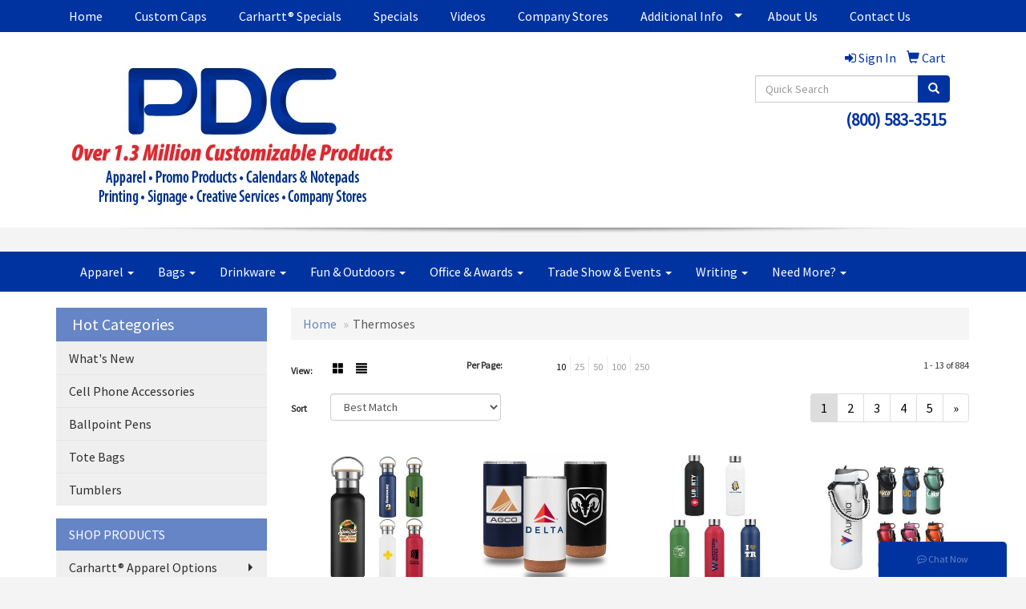

--- FILE ---
content_type: text/html
request_url: https://www.pdcprogram.com/ws/ws.dll/StartSrch?UID=24323&WENavID=15978486
body_size: 6389
content:
<!DOCTYPE html>  <!-- WebExpress Embedded iFrame Page : Product Search Results List -->
<html lang="en">
  <head>
    <meta charset="utf-8">
    <meta http-equiv="X-UA-Compatible" content="IE=edge">
    <meta name="viewport" content="width=device-width, initial-scale=1">
    <!-- The above 3 meta tags *must* come first in the head; any other head content must come *after* these tags -->
    
    <!-- Bootstrap core CSS -->
    <link href="/distsite/styles/7/common/css/bootstrap.min.css" rel="stylesheet">
	<!-- Flexslider -->
    <link href="/distsite/styles/7/common/css/flexslider.css" rel="stylesheet">
	<!-- Custom styles for this theme -->
    <link href="/we/we.dll/StyleSheet?UN=24323&Type=WETheme-PS&TS=46030.536712963" rel="stylesheet">
	<link href="/distsite/styles/7/common/css/font-awesome.min.css" rel="stylesheet">
  <style>
#header-right > ul.list.list-unstyled.list-inline.header-contact > li:nth-child(1) {
font-size:21px;
font-weight: bold;
}
#header-right > ul.list.list-unstyled.list-inline.header-contact > li:nth-child(2) {
font-size:21px;
font-weight: bold;
}
</style>
    <!-- HTML5 shim and Respond.js for IE8 support of HTML5 elements and media queries -->
    <!--[if lt IE 9]>
      <script src="https://oss.maxcdn.com/html5shiv/3.7.2/html5shiv.min.js"></script>
      <script src="https://oss.maxcdn.com/respond/1.4.2/respond.min.js"></script>
    <![endif]-->

		<style>
		.show-more {
  display: none;
  cursor: pointer;
}</style>
</head>

<body style="background:#fff;">

	<div class="col-lg-12 col-md-12 col-sm-12 container page" style="padding:0px;margin:0px;">
      <div id="main-content" class="row" style="margin:0px 2px 0px 0px;">

<!-- main content -->



        <div class="category-header">

        	<!-- Category Banner -->
<!--        	<img class="img-responsive" src="http://placehold.it/1150x175/1893d1/ffffff">
-->

            <!-- Breadcrumbs -->
            <ol class="breadcrumb"  >
              <li><a href="https://www.pdcprogram.com" target="_top">Home</a></li>
              <li class="active">Thermoses</li>
            </ol>

            <!-- Category Text -->
<!--
        	<h1>Custom Tote Bags</h1>
            <p>Lorem ipsum dolor sit amet, consectetur adipiscing elit, sed do eiusmod tempor incididunt ut labore et dolore magna aliqua. Ut enim ad minim veniam, quis nostrud exercitation ullamco laboris nisi ut aliquip ex ea commodo consequat.</p>
        </div>
-->
        	<!-- Hide Section Mobile -->
        	<div class="row pr-list-filters hidden-xs">

               <div id="list-controls" class="col-sm-3">

                  <form class="form-horizontal">
                    <div class="form-group">
                      <label class="col-sm-2 col-xs-3 control-label">View:</label>
                      <div class="col-sm-10 col-xs-9">
			
                          <a href="/ws/ws.dll/StartSrch?UID=24323&WENavID=15978486&View=T&ST=2601311931468101308885428" class="btn btn-control grid"><span class="glyphicon glyphicon-th-large"></span></a>
                          <a href="/ws/ws.dll/StartSrch?UID=24323&WENavID=15978486&View=L&ST=2601311931468101308885428" class="btn btn-control"><span class="glyphicon glyphicon-align-justify"></span></a>
			
                      </div>
                    </div><!--/formgroup-->
                  </form>

               </div>

               <div class="col-sm-4 remove-pad">
                	<div class="form-group" >
                      <label class="col-sm-5 control-label">Per Page:</label>
                      <div class="col-sm-7 remove-pad">
                        <ul class="per-page notranslate">
							<li class="active"><a href="/ws/ws.dll/StartSrch?UID=24323&WENavID=15978486&ST=2601311931468101308885428&PPP=10" title="Show 10 per page" onMouseOver="window.status='Show 10 per page';return true;" onMouseOut="window.status='';return true;">10</a></li><li><a href="/ws/ws.dll/StartSrch?UID=24323&WENavID=15978486&ST=2601311931468101308885428&PPP=25" title="Show 25 per page" onMouseOver="window.status='Show 25 per page';return true;" onMouseOut="window.status='';return true;">25</a></li><li><a href="/ws/ws.dll/StartSrch?UID=24323&WENavID=15978486&ST=2601311931468101308885428&PPP=50" title="Show 50 per page" onMouseOver="window.status='Show 50 per page';return true;" onMouseOut="window.status='';return true;">50</a></li><li><a href="/ws/ws.dll/StartSrch?UID=24323&WENavID=15978486&ST=2601311931468101308885428&PPP=100" title="Show 100 per page" onMouseOver="window.status='Show 100 per page';return true;" onMouseOut="window.status='';return true;">100</a></li><li><a href="/ws/ws.dll/StartSrch?UID=24323&WENavID=15978486&ST=2601311931468101308885428&PPP=250" title="Show 250 per page" onMouseOver="window.status='Show 250 per page';return true;" onMouseOut="window.status='';return true;">250</a></li>
                        </ul>
                      </div>
               		</div><!--/formgroup-->
               </div> <!-- /.col-sm-4 -->
               <div class="col-sm-5">
					<p class="pr-showing">1 - 13 of  884</p>
               </div>

            </div><!-- /.row-->
        <!-- /End Hidden Mobile -->

            <div class="row pr-list-filters">

              <div class="col-sm-4 hidden-xs">
<script>
function GoToNewURL(entered)
{
	to=entered.options[entered.selectedIndex].value;
	if (to>"") {
		location=to;
		entered.selectedIndex=0;
	}
}
</script>
                <form class="form-horizontal">
                  <div class="form-group">
                      <label class="col-xs-2 col-sm-2 control-label sort">Sort</label>
                      <div class="col-xs-10 col-sm-10">
                         <select class="form-control sort" onchange="GoToNewURL(this);">
							<option value="/ws/ws.dll/StartSrch?UID=24323&WENavID=15978486&Sort=0" selected>Best Match</option><option value="/ws/ws.dll/StartSrch?UID=24323&WENavID=15978486&Sort=3">Most Popular</option><option value="/ws/ws.dll/StartSrch?UID=24323&WENavID=15978486&Sort=1">Price (Low to High)</option><option value="/ws/ws.dll/StartSrch?UID=24323&WENavID=15978486&Sort=2">Price (High to Low)</option>
                        </select>
                      </div>
                    </div><!--/formgroup-->
                  </form>
                </div><!--/col4-->

                <div class="col-sm-8 col-xs-12">
                      <div class="text-center">
                        <ul class="pagination">
						  <!--
                          <li>
                            <a href="#" aria-label="Previous">
                              <span aria-hidden="true">&laquo;</span>
                            </a>
                          </li>
						  -->
							<li class="active"><a href="/ws/ws.dll/StartSrch?UID=24323&WENavID=15978486&ST=2601311931468101308885428&Start=0" title="Page 1" onMouseOver="window.status='Page 1';return true;" onMouseOut="window.status='';return true;"><span class="notranslate">1<span></a></li><li><a href="/ws/ws.dll/StartSrch?UID=24323&WENavID=15978486&ST=2601311931468101308885428&Start=12" title="Page 2" onMouseOver="window.status='Page 2';return true;" onMouseOut="window.status='';return true;"><span class="notranslate">2<span></a></li><li><a href="/ws/ws.dll/StartSrch?UID=24323&WENavID=15978486&ST=2601311931468101308885428&Start=24" title="Page 3" onMouseOver="window.status='Page 3';return true;" onMouseOut="window.status='';return true;"><span class="notranslate">3<span></a></li><li><a href="/ws/ws.dll/StartSrch?UID=24323&WENavID=15978486&ST=2601311931468101308885428&Start=36" title="Page 4" onMouseOver="window.status='Page 4';return true;" onMouseOut="window.status='';return true;"><span class="notranslate">4<span></a></li><li><a href="/ws/ws.dll/StartSrch?UID=24323&WENavID=15978486&ST=2601311931468101308885428&Start=48" title="Page 5" onMouseOver="window.status='Page 5';return true;" onMouseOut="window.status='';return true;"><span class="notranslate">5<span></a></li>
						  
                          <li>
                            <a href="/ws/ws.dll/StartSrch?UID=24323&WENavID=15978486&Start=12&ST=2601311931468101308885428" aria-label="Next">
                              <span aria-hidden="true">&raquo;</span>
                            </a>
                          </li>
						  
                        </ul>
                      </div>

					<div class="clear"></div>

                </div> <!--/col-12-->

            </div><!--/row-->

        	<div class="clear"></div>

            <div class="row visible-xs-block">
                	<div class="col-xs-12">

                      <p class="pr-showing">1 - 13 of  884</p>

                      <div class="btn-group pull-right" role="group">

						  
                          <a href="/ws/ws.dll/StartSrch?UID=24323&WENavID=15978486&View=T&ST=2601311931468101308885428" class="btn btn-control grid"><span class="glyphicon glyphicon-th-large"></span></a>
                          <a href="/ws/ws.dll/StartSrch?UID=24323&WENavID=15978486&View=L&ST=2601311931468101308885428" class="btn btn-control"><span class="glyphicon glyphicon-align-justify"></span></a>
						  

                          <div class="btn-group" role="group">
                            <button type="button" class="btn btn-white dropdown-toggle" data-toggle="dropdown" aria-haspopup="true" aria-expanded="false">
                              Sort <span class="caret"></span>
                            </button>
                            <ul class="dropdown-menu dropdown-menu-right">
								<li class="active"><a href="/ws/ws.dll/StartSrch?UID=24323&WENavID=15978486&Sort=0">Best Match</a></li><li><a href="/ws/ws.dll/StartSrch?UID=24323&WENavID=15978486&Sort=3">Most Popular</a></li><li><a href="/ws/ws.dll/StartSrch?UID=24323&WENavID=15978486&Sort=1">Price (Low to High)</a></li><li><a href="/ws/ws.dll/StartSrch?UID=24323&WENavID=15978486&Sort=2">Price (High to Low)</a></li>
                            </ul>
                          </div>

                      </div>
                    </div><!--/.col12 -->
            </div><!-- row -->

<!-- Product Results List -->
<ul class="thumbnail-list"><a name="0" href="#" alt="Item 0"></a>
<li>
 <a href="https://www.pdcprogram.com/p/UKGGC-LEYRZ/17oz-travel-stainless-steel-vacuum-insulated-water-bottle-wwood-lid" target="_parent" alt="17oz Travel Stainless Steel Vacuum Insulated water bottle w/wood lid">
 <div class="pr-list-grid">
		<img class="img-responsive" src="/ws/ws.dll/QPic?SN=67027&P=155113731&I=0&PX=300" alt="17oz Travel Stainless Steel Vacuum Insulated water bottle w/wood lid">
		<p class="pr-name">17oz Travel Stainless Steel Vacuum Insulated water bottle w/wood lid</p>
		<p class="pr-price"  ><span class="notranslate">$7.05</span> - <span class="notranslate">$7.83</span></p>
		<p class="pr-number"  ><span class="notranslate">Item #UKGGC-LEYRZ</span></p>
 </div>
 </a>
</li>
<a name="1" href="#" alt="Item 1"></a>
<li>
 <a href="https://www.pdcprogram.com/p/QFGBG-ONSRX/18-oz.-cork-bottom-vacuum-sealed-mug" target="_parent" alt="18 Oz. Cork Bottom Vacuum-Sealed Mug">
 <div class="pr-list-grid">
		<img class="img-responsive" src="/ws/ws.dll/QPic?SN=64740&P=906638785&I=0&PX=300" alt="18 Oz. Cork Bottom Vacuum-Sealed Mug">
		<p class="pr-name">18 Oz. Cork Bottom Vacuum-Sealed Mug</p>
		<p class="pr-price"  ><span class="notranslate">$11.15</span> - <span class="notranslate">$12.93</span></p>
		<p class="pr-number"  ><span class="notranslate">Item #QFGBG-ONSRX</span></p>
 </div>
 </a>
</li>
<a name="2" href="#" alt="Item 2"></a>
<li>
 <a href="https://www.pdcprogram.com/p/FKEFC-JCXCF/17-oz-double-wall-stainless-steel-sports-water-bottle-with-a-powder-coated-body-and-a-screw-on-seal" target="_parent" alt="17 oz Double Wall Stainless Steel Sports Water Bottle with a powder-coated body and a screw-on seal">
 <div class="pr-list-grid">
		<img class="img-responsive" src="/ws/ws.dll/QPic?SN=67027&P=984163541&I=0&PX=300" alt="17 oz Double Wall Stainless Steel Sports Water Bottle with a powder-coated body and a screw-on seal">
		<p class="pr-name">17 oz Double Wall Stainless Steel Sports Water Bottle with a powder-coated body and a screw-on seal</p>
		<p class="pr-price"  ><span class="notranslate">$6.40</span> - <span class="notranslate">$7.11</span></p>
		<p class="pr-number"  ><span class="notranslate">Item #FKEFC-JCXCF</span></p>
 </div>
 </a>
</li>
<a name="3" href="#" alt="Item 3"></a>
<li>
 <a href="https://www.pdcprogram.com/p/EFCDC-LEBYV/40-oz.-stainless-steel-vacuum-insulated-thermos-bottle-w-lid-handle--built-in-straw" target="_parent" alt="40 oz. Stainless Steel Vacuum Insulated Thermos Bottle w/ Lid, Handle, &amp; Built-in Straw">
 <div class="pr-list-grid">
		<img class="img-responsive" src="/ws/ws.dll/QPic?SN=67027&P=765098361&I=0&PX=300" alt="40 oz. Stainless Steel Vacuum Insulated Thermos Bottle w/ Lid, Handle, &amp; Built-in Straw">
		<p class="pr-name">40 oz. Stainless Steel Vacuum Insulated Thermos Bottle w/ Lid, Handle, &amp; Built-in Straw</p>
		<p class="pr-price"  ><span class="notranslate">$15.52</span> - <span class="notranslate">$20.75</span></p>
		<p class="pr-number"  ><span class="notranslate">Item #EFCDC-LEBYV</span></p>
 </div>
 </a>
</li>
<a name="4" href="#" alt="Item 4"></a>
<li>
 <a href="https://www.pdcprogram.com/p/GFICK-OABYP/24-oz.-thermos-hydration-bottle-made-with-tritan-and-rotating-intake-meter" target="_parent" alt="24 oz. Thermos® Hydration Bottle Made with Tritan™ and Rotating Intake Meter">
 <div class="pr-list-grid">
		<img class="img-responsive" src="/ws/ws.dll/QPic?SN=53744&P=786398979&I=0&PX=300" alt="24 oz. Thermos® Hydration Bottle Made with Tritan™ and Rotating Intake Meter">
		<p class="pr-name">24 oz. Thermos® Hydration Bottle Made with Tritan™ and Rotating Intake Meter</p>
		<p class="pr-price"  ><span class="notranslate">$11.38</span> - <span class="notranslate">$13.63</span></p>
		<p class="pr-number"  ><span class="notranslate">Item #GFICK-OABYP</span></p>
 </div>
 </a>
</li>
<a name="5" href="#" alt="Item 5"></a>
<li>
 <a href="https://www.pdcprogram.com/p/TEZII-OACAB/16-oz.-thermos-stainless-king-stainless-steel-food-jar" target="_parent" alt="16 oz. Thermos® Stainless King™ Stainless Steel Food Jar">
 <div class="pr-list-grid">
		<img class="img-responsive" src="/ws/ws.dll/QPic?SN=53744&P=336399017&I=0&PX=300" alt="16 oz. Thermos® Stainless King™ Stainless Steel Food Jar">
		<p class="pr-name">16 oz. Thermos® Stainless King™ Stainless Steel Food Jar</p>
		<p class="pr-price"  ><span class="notranslate">$29.28</span> - <span class="notranslate">$31.80</span></p>
		<p class="pr-number"  ><span class="notranslate">Item #TEZII-OACAB</span></p>
 </div>
 </a>
</li>
<a name="6" href="#" alt="Item 6"></a>
<li>
 <a href="https://www.pdcprogram.com/p/AEZJG-OABZP/16-oz.-thermos-stainless-king-stainless-steel-travel-tumbler" target="_parent" alt="16 oz. Thermos® Stainless King™ Stainless Steel Travel Tumbler">
 <div class="pr-list-grid">
		<img class="img-responsive" src="/ws/ws.dll/QPic?SN=53744&P=506399005&I=0&PX=300" alt="16 oz. Thermos® Stainless King™ Stainless Steel Travel Tumbler">
		<p class="pr-name">16 oz. Thermos® Stainless King™ Stainless Steel Travel Tumbler</p>
		<p class="pr-price"  ><span class="notranslate">$28.68</span> - <span class="notranslate">$31.48</span></p>
		<p class="pr-number"  ><span class="notranslate">Item #AEZJG-OABZP</span></p>
 </div>
 </a>
</li>
<a name="7" href="#" alt="Item 7"></a>
<li>
 <a href="https://www.pdcprogram.com/p/WLEEG-LRZEX/17-oz.-travel-stainless-steel-vacuum-insulated-thermos-bottle-w-lid" target="_parent" alt="17 oz. Travel Stainless Steel Vacuum Insulated Thermos Bottle w/ Lid">
 <div class="pr-list-grid">
		<img class="img-responsive" src="/ws/ws.dll/QPic?SN=67027&P=145342555&I=0&PX=300" alt="17 oz. Travel Stainless Steel Vacuum Insulated Thermos Bottle w/ Lid">
		<p class="pr-name">17 oz. Travel Stainless Steel Vacuum Insulated Thermos Bottle w/ Lid</p>
		<p class="pr-price"  ><span class="notranslate">$5.67</span> - <span class="notranslate">$10.30</span></p>
		<p class="pr-number"  ><span class="notranslate">Item #WLEEG-LRZEX</span></p>
 </div>
 </a>
</li>
<a name="8" href="#" alt="Item 8"></a>
<li>
 <a href="https://www.pdcprogram.com/p/DFIAE-OABZD/16-oz.-thermos-stainless-king-stainless-steel-travel-mug" target="_parent" alt="16 oz. Thermos® Stainless King™ Stainless Steel Travel Mug">
 <div class="pr-list-grid">
		<img class="img-responsive" src="/ws/ws.dll/QPic?SN=53744&P=346398993&I=0&PX=300" alt="16 oz. Thermos® Stainless King™ Stainless Steel Travel Mug">
		<p class="pr-name">16 oz. Thermos® Stainless King™ Stainless Steel Travel Mug</p>
		<p class="pr-price"  ><span class="notranslate">$33.28</span> - <span class="notranslate">$36.73</span></p>
		<p class="pr-number"  ><span class="notranslate">Item #DFIAE-OABZD</span></p>
 </div>
 </a>
</li>
<a name="9" href="#" alt="Item 9"></a>
<li>
 <a href="https://www.pdcprogram.com/p/NGCGE-KYIND/20-oz.-the-x-fit-stainless-steel-bottle" target="_parent" alt="20 oz. The X-Fit Stainless Steel Bottle">
 <div class="pr-list-grid">
		<img class="img-responsive" src="/ws/ws.dll/QPic?SN=67027&P=114997333&I=0&PX=300" alt="20 oz. The X-Fit Stainless Steel Bottle">
		<p class="pr-name">20 oz. The X-Fit Stainless Steel Bottle</p>
		<p class="pr-price"  ><span class="notranslate">$11.67</span> - <span class="notranslate">$13.09</span></p>
		<p class="pr-number"  ><span class="notranslate">Item #NGCGE-KYIND</span></p>
 </div>
 </a>
</li>
<a name="10" href="#" alt="Item 10"></a>
<li>
 <a href="https://www.pdcprogram.com/p/XFEBJ-HINNW/26-oz.-the-work-out-stainless-steel-vacuum-bottle" target="_parent" alt="26 oz. The Work Out Stainless Steel Vacuum Bottle">
 <div class="pr-list-grid">
		<img class="img-responsive" src="/ws/ws.dll/QPic?SN=67027&P=513348588&I=0&PX=300" alt="26 oz. The Work Out Stainless Steel Vacuum Bottle">
		<p class="pr-name">26 oz. The Work Out Stainless Steel Vacuum Bottle</p>
		<p class="pr-price"  ><span class="notranslate">$7.17</span></p>
		<p class="pr-number"  ><span class="notranslate">Item #XFEBJ-HINNW</span></p>
 </div>
 </a>
</li>
<a name="11" href="#" alt="Item 11"></a>
<li>
 <a href="https://www.pdcprogram.com/p/DKEAF-REVTI/22-oz.-easton-vacuum-insulated-thermos-food-jar" target="_parent" alt="22 Oz. Easton Vacuum-Insulated Thermos Food Jar">
 <div class="pr-list-grid">
		<img class="img-responsive" src="/ws/ws.dll/QPic?SN=64740&P=947853594&I=0&PX=300" alt="22 Oz. Easton Vacuum-Insulated Thermos Food Jar">
		<p class="pr-name">22 Oz. Easton Vacuum-Insulated Thermos Food Jar</p>
		<p class="pr-price"  ><span class="notranslate">$10.37</span> - <span class="notranslate">$12.03</span></p>
		<p class="pr-number"  ><span class="notranslate">Item #DKEAF-REVTI</span></p>
 </div>
 </a>
</li>
</ul>

<!-- Footer pagination -->
<div class="row">
<div class="col-sm-12 col-xs-12">
             <div class="text-center">
                <ul class="pagination">
						  <!--
                          <li>
                            <a href="#" aria-label="Previous">
                              <span aria-hidden="true">&laquo;</span>
                            </a>
                          </li>
						  -->
							<li class="active"><a href="/ws/ws.dll/StartSrch?UID=24323&WENavID=15978486&ST=2601311931468101308885428&Start=0" title="Page 1" onMouseOver="window.status='Page 1';return true;" onMouseOut="window.status='';return true;"><span class="notranslate">1<span></a></li><li><a href="/ws/ws.dll/StartSrch?UID=24323&WENavID=15978486&ST=2601311931468101308885428&Start=12" title="Page 2" onMouseOver="window.status='Page 2';return true;" onMouseOut="window.status='';return true;"><span class="notranslate">2<span></a></li><li><a href="/ws/ws.dll/StartSrch?UID=24323&WENavID=15978486&ST=2601311931468101308885428&Start=24" title="Page 3" onMouseOver="window.status='Page 3';return true;" onMouseOut="window.status='';return true;"><span class="notranslate">3<span></a></li><li><a href="/ws/ws.dll/StartSrch?UID=24323&WENavID=15978486&ST=2601311931468101308885428&Start=36" title="Page 4" onMouseOver="window.status='Page 4';return true;" onMouseOut="window.status='';return true;"><span class="notranslate">4<span></a></li><li><a href="/ws/ws.dll/StartSrch?UID=24323&WENavID=15978486&ST=2601311931468101308885428&Start=48" title="Page 5" onMouseOver="window.status='Page 5';return true;" onMouseOut="window.status='';return true;"><span class="notranslate">5<span></a></li>
						  
                          <li>
                            <a href="/ws/ws.dll/StartSrch?UID=24323&WENavID=15978486&Start=12&ST=2601311931468101308885428" aria-label="Next">
                              <span aria-hidden="true">&raquo;</span>
                            </a>
                          </li>
						  
                </ul>
              </div>
</div>
</div>

<!-- Custom footer -->


<!-- end main content -->

      </div> <!-- /.row -->
    </div> <!-- /container -->

	<!-- Bootstrap core JavaScript
    ================================================== -->
    <!-- Placed at the end of the document so the pages load faster -->
    <script src="/distsite/styles/7/common/js/jquery.min.js"></script>
    <script src="/distsite/styles/7/common/js/bootstrap.min.js"></script>
    <!-- IE10 viewport hack for Surface/desktop Windows 8 bug -->
    <script src="/distsite/styles/7/common/js/ie10-viewport-bug-workaround.js"></script>

	<!-- iFrame Resizer -->
	<script src="/js/iframeResizer.contentWindow.min.js" type="text/javascript"></script>
	<script type="text/javascript" src="/js/IFrameUtils.js?20150930"></script> <!-- For custom iframe integration functions (not resizing) -->
	<script>ScrollParentToTop();</script>
	<script>
		$(function () {
  			$('[data-toggle="tooltip"]').tooltip()
		})

    function PostAdStatToService(AdID, Type)
{
  var URL = '/we/we.dll/AdStat?AdID='+ AdID + '&Type=' +Type;

  // Try using sendBeacon.  Some browsers may block this.
  if (navigator && navigator.sendBeacon) {
      navigator.sendBeacon(URL);
  }
}

	</script>


	<!-- Custom - This page only -->

	<!-- Tile cell height equalizer -->
<!--
	<script src="/distsite/styles/7/common/js/jquery.matchHeight-min.js"></script>
	<script>
		$(function() {
    		$('.pr-list-grid').matchHeight();
		});
	</script>
-->
	<!-- End custom -->



</body>
</html>


--- FILE ---
content_type: text/html
request_url: https://www.pdcprogram.com/we/we.dll/LiveChatCheck
body_size: 215
content:
0	You have reached us outside of our normal business hours.  Please visit our contact us page for a list of our support team. 	0